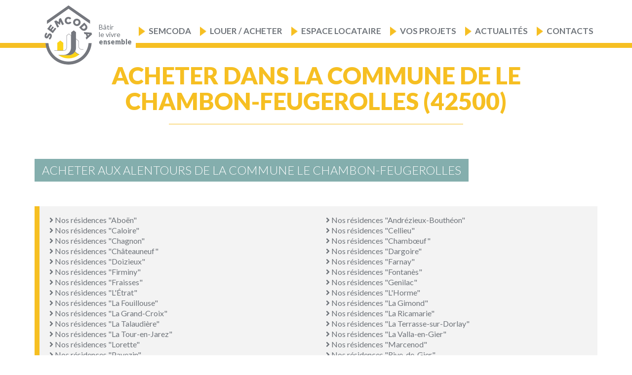

--- FILE ---
content_type: text/html; charset=UTF-8
request_url: https://www.semcoda.com/residences-le-chambon-feugerolles-acheter.html
body_size: 61506
content:





<!DOCTYPE html>
<html  lang="fr" dir="ltr">
<head>
	<meta name="google-site-verification" content="jAXxmsyDLPrR74lPaMsfog5k3BDaMSxaISJVKWZEnhI" />
    <meta charset="utf-8" />
<noscript><style>form.antibot * :not(.antibot-message) { display: none !important; }</style>
</noscript><meta name="description" content="Achetez votre logement, appartement ou maison, dans la commune Le Chambon-Feugerolles (42500) avec SEMCODA" />
<meta name="keywords" content="SEMCODA, Construction, Gestion immobilière, Location, Vente, Habitat,Logement, Social, HLM, Ain, Rhône, Isère, Saône et Loire, Savoie, Haute-Savoie, Patrimoine, Collectivités locales, bailleur social, aménagement du territoire, AMO, Assistance à maîtrise" />
<link rel="canonical" href="https://www.semcoda.com/residences-le-chambon-feugerolles-acheter.html" />
<meta name="Generator" content="Drupal 10 (https://www.drupal.org)" />
<meta name="MobileOptimized" content="width" />
<meta name="HandheldFriendly" content="true" />
<meta name="viewport" content="width=device-width, initial-scale=1.0" />
<link rel="icon" href="/sites/default/files/favicon.png" type="image/png" />

        <title>Achetez dans la commune de Le Chambon-Feugerolles (42500)</title>
        <link rel="stylesheet" media="all" href="/core/modules/system/css/components/align.module.css?t42fkh" />
<link rel="stylesheet" media="all" href="/core/modules/system/css/components/fieldgroup.module.css?t42fkh" />
<link rel="stylesheet" media="all" href="/core/modules/system/css/components/container-inline.module.css?t42fkh" />
<link rel="stylesheet" media="all" href="/core/modules/system/css/components/clearfix.module.css?t42fkh" />
<link rel="stylesheet" media="all" href="/core/modules/system/css/components/details.module.css?t42fkh" />
<link rel="stylesheet" media="all" href="/core/modules/system/css/components/hidden.module.css?t42fkh" />
<link rel="stylesheet" media="all" href="/core/modules/system/css/components/item-list.module.css?t42fkh" />
<link rel="stylesheet" media="all" href="/core/modules/system/css/components/js.module.css?t42fkh" />
<link rel="stylesheet" media="all" href="/core/modules/system/css/components/nowrap.module.css?t42fkh" />
<link rel="stylesheet" media="all" href="/core/modules/system/css/components/position-container.module.css?t42fkh" />
<link rel="stylesheet" media="all" href="/core/modules/system/css/components/reset-appearance.module.css?t42fkh" />
<link rel="stylesheet" media="all" href="/core/modules/system/css/components/resize.module.css?t42fkh" />
<link rel="stylesheet" media="all" href="/core/modules/system/css/components/system-status-counter.css?t42fkh" />
<link rel="stylesheet" media="all" href="/core/modules/system/css/components/system-status-report-counters.css?t42fkh" />
<link rel="stylesheet" media="all" href="/core/modules/system/css/components/system-status-report-general-info.css?t42fkh" />
<link rel="stylesheet" media="all" href="/core/modules/system/css/components/tablesort.module.css?t42fkh" />
<link rel="stylesheet" media="all" href="/modules/custom/offre/css/select2.min.css?t42fkh" />
<link rel="stylesheet" media="all" href="/modules/contrib/webform/modules/webform_bootstrap/css/webform_bootstrap.css?t42fkh" />
<link rel="stylesheet" media="all" href="https://cdn.jsdelivr.net/npm/entreprise7pro-bootstrap@3.4.5/dist/css/bootstrap.css" integrity="sha256-ELMm3N0LFs70wt2mEb6CfdACbbJQfLmVHKLV/edLhNY=" crossorigin="anonymous" />
<link rel="stylesheet" media="all" href="https://cdn.jsdelivr.net/npm/@unicorn-fail/drupal-bootstrap-styles@0.0.2/dist/3.1.1/7.x-3.x/drupal-bootstrap.css" integrity="sha512-ys0R7vWvMqi0PjJvf7827YdAhjeAfzLA3DHX0gE/sPUYqbN/sxO6JFzZLvc/wazhj5utAy7rECg1qXQKIEZOfA==" crossorigin="anonymous" />
<link rel="stylesheet" media="all" href="https://cdn.jsdelivr.net/npm/@unicorn-fail/drupal-bootstrap-styles@0.0.2/dist/3.1.1/8.x-3.x/drupal-bootstrap.css" integrity="sha512-ixuOBF5SPFLXivQ0U4/J9sQbZ7ZjmBzciWMBNUEudf6sUJ6ph2zwkpFkoUrB0oUy37lxP4byyHasSpA4rZJSKg==" crossorigin="anonymous" />
<link rel="stylesheet" media="all" href="https://cdn.jsdelivr.net/npm/@unicorn-fail/drupal-bootstrap-styles@0.0.2/dist/3.2.0/7.x-3.x/drupal-bootstrap.css" integrity="sha512-MiCziWBODHzeWsTWg4TMsfyWWoMltpBKnf5Pf5QUH9CXKIVeGpEsHZZ4NiWaJdgqpDzU/ahNWaW80U1ZX99eKw==" crossorigin="anonymous" />
<link rel="stylesheet" media="all" href="https://cdn.jsdelivr.net/npm/@unicorn-fail/drupal-bootstrap-styles@0.0.2/dist/3.2.0/8.x-3.x/drupal-bootstrap.css" integrity="sha512-US+XMOdYSqB2lE8RSbDjBb/r6eTTAv7ydpztf8B7hIWSlwvzQDdaAGun5M4a6GRjCz+BIZ6G43l+UolR+gfLFQ==" crossorigin="anonymous" />
<link rel="stylesheet" media="all" href="https://cdn.jsdelivr.net/npm/@unicorn-fail/drupal-bootstrap-styles@0.0.2/dist/3.3.1/7.x-3.x/drupal-bootstrap.css" integrity="sha512-3gQUt+MI1o8v7eEveRmZzYx6fsIUJ6bRfBLMaUTzdmNQ/1vTWLpNPf13Tcrf7gQ9iHy9A9QjXKxRGoXEeiQnPA==" crossorigin="anonymous" />
<link rel="stylesheet" media="all" href="https://cdn.jsdelivr.net/npm/@unicorn-fail/drupal-bootstrap-styles@0.0.2/dist/3.3.1/8.x-3.x/drupal-bootstrap.css" integrity="sha512-AwNfHm/YKv4l+2rhi0JPat+4xVObtH6WDxFpUnGXkkNEds3OSnCNBSL9Ygd/jQj1QkmHgod9F5seqLErhbQ6/Q==" crossorigin="anonymous" />
<link rel="stylesheet" media="all" href="https://cdn.jsdelivr.net/npm/@unicorn-fail/drupal-bootstrap-styles@0.0.2/dist/3.4.0/8.x-3.x/drupal-bootstrap.css" integrity="sha512-j4mdyNbQqqp+6Q/HtootpbGoc2ZX0C/ktbXnauPFEz7A457PB6le79qasOBVcrSrOBtGAm0aVU2SOKFzBl6RhA==" crossorigin="anonymous" />
<link rel="stylesheet" media="all" href="/themes/custom/op_bootstrap/fonts/fontawesome/css/all.css?t42fkh" />
<link rel="stylesheet" media="all" href="/themes/custom/op_bootstrap/scss/styles.css?t42fkh" />
<link rel="stylesheet" media="all" href="/themes/custom/op_bootstrap/js/layerslider/css/layerslider.css?t42fkh" />
<link rel="stylesheet" media="all" href="/themes/custom/op_bootstrap/js/colorbox/colorbox.css?t42fkh" />
<link rel="stylesheet" media="all" href="/themes/custom/op_bootstrap/css/animate.min.css?t42fkh" />
<link rel="stylesheet" media="all" href="/themes/custom/op_bootstrap/css/slick.css?t42fkh" />
<link rel="stylesheet" media="all" href="/themes/custom/op_bootstrap/css/slick-theme.css?t42fkh" />

            

            <!-- Google Tag Manager -->
            <script>(function(w,d,s,l,i){w[l]=w[l]||[];w[l].push({'gtm.start':
            new Date().getTime(),event:'gtm.js'});var f=d.getElementsByTagName(s)[0],
            j=d.createElement(s),dl=l!='dataLayer'?'&l='+l:'';j.async=true;j.src=
            'https://www.googletagmanager.com/gtm.js?id='+i+dl;f.parentNode.insertBefore(j,f);
            })(window,document,'script','dataLayer','GTM-WXB4W3Q');</script>
            <!-- End Google Tag Manager -->


                <link rel="stylesheet" href="//code.jquery.com/ui/1.12.1/themes/base/jquery-ui.css">
                <script src="https://code.jquery.com/jquery-1.12.4.js"></script>
                <script src="https://code.jquery.com/ui/1.12.1/jquery-ui.js"></script>
                <script>
                    $( function() {
                        $( "#slider-range-1s" ).slider({
                            range: true,
                            min: 0,
                            max: 600000,
                            step: 1000,
                            values: [ 0, 600000 ],
                            slide: function( event, ui ) {
                                $( "#edit-prixmins").val(ui.values[ 0 ]);
                                $( "#edit-prixmaxs").val(ui.values[ 1 ]);
                            }
                        });
                        $("#slider-range-1r").slider({
                            range: true,
                            min: 0,
                            max: 5000,
                            step: 100,
                            values: [ 0, 5000 ],
                            slide: function( event, ui ) {
                                $( "#edit-prixminr").val(ui.values[ 0 ]);
                                $( "#edit-prixmaxr").val(ui.values[ 1 ]);
                            }
                        });
                        $( "#slider-range-1p").slider({
                            range: true,
                            min: 0,
                            max: 600000,
                            step: 100,
                            values: [ 0, 600000 ],
                            slide: function( event, ui ) {
                                $( "#edit-prixminp").val(ui.values[ 0 ]);
                                $( "#edit-prixmaxp").val(ui.values[ 1 ]);
                            }
                        });
                        $( "#edit-prixmins").val($( "#slider-range-1s" ).slider( "values", 0 ));
                        $( "#edit-prixmaxs").val($( "#slider-range-1s" ).slider( "values", 1 ));
                        $( "#edit-prixminr").val($( "#slider-range-1r" ).slider( "values", 0 ));
                        $( "#edit-prixmaxr").val($( "#slider-range-1r" ).slider( "values", 1 ));
                        $( "#edit-prixminp").val($( "#slider-range-1p" ).slider( "values", 0 ));
                        $( "#edit-prixmaxp").val($( "#slider-range-1p" ).slider( "values", 1 ));

                        $( "#slider-range-2s").slider({
                            range: true,
                            min: 0,
                            max: 500,
                            values: [ 0, 500 ],
                            slide: function( event, ui ) {
                                $( "#edit-surfacemins").val(ui.values[ 0 ]);
                                $( "#edit-surfacemaxs").val(ui.values[ 1 ]);
                            }
                        });
                        $( "#slider-range-2r" ).slider({
                            range: true,
                            min: 0,
                            max: 500,
                            values: [ 0, 500 ],
                            slide: function( event, ui ) {
                                $( "#edit-surfaceminr").val(ui.values[ 0 ]);
                                $( "#edit-surfacemaxr").val(ui.values[ 1 ]);
                            }
                        });
                        $( "#slider-range-2p" ).slider({
                            range: true,
                            min: 0,
                            max: 2000,
                            values: [ 0, 2000 ],
                            slide: function( event, ui ) {
                                $( "#edit-surfaceminp").val(ui.values[ 0 ]);
                                $( "#edit-surfacemaxp").val(ui.values[ 1 ]);
                            }
                        });
                        $( "#edit-surfacemins").val($( "#slider-range-2s" ).slider( "values", 0 ));
                        $( "#edit-surfacemaxs").val($( "#slider-range-2s" ).slider( "values", 1 ));
                        $( "#edit-surfaceminr").val($( "#slider-range-2r" ).slider( "values", 0 ));
                        $( "#edit-surfacemaxr").val($( "#slider-range-2r" ).slider( "values", 1 ));
                        $( "#edit-surfaceminp").val($( "#slider-range-2p" ).slider( "values", 0 ));
                        $( "#edit-surfacemaxp").val($( "#slider-range-2p" ).slider( "values", 1 ));
                    } );
                </script>

</head>
<body class="path-offre has-glyphicons path-offre-seo-1-42-62-1385">
<!-- Google Tag Manager (noscript) -->
<noscript><iframe src="https://www.googletagmanager.com/ns.html?id=GTM-WXB4W3Q"
height="0" width="0" style="display:none;visibility:hidden"></iframe></noscript>
<!-- End Google Tag Manager (noscript) -->

<div id="full-container">
    <a href="#main-content" class="visually-hidden focusable skip-link">
        Aller au contenu principal
    </a>
    
      <div class="dialog-off-canvas-main-canvas" data-off-canvas-main-canvas>
    


                    <div id="header">
            <header class="navbar navbar-default container" id="navbar" role="banner">
                                    <a class="logo navbar-btn pull-left" href="/" title="Accueil" rel="home">
                        <img src="/sites/default/files/logo-semcoda.png" alt="Accueil">
                        <p class="slogan">Bâtir<br />le vivre <span>ensemble</span></p>
                    </a>
                    <div class="navbar-header">
                                                                            
                          <div class="region region-navigation">
    <div data-drupal-messages-fallback class="hidden"></div>
<nav role="navigation" aria-labelledby="block-navigationprincipale-2-menu" id="block-navigationprincipale-2">
            
  <h2 class="visually-hidden" id="block-navigationprincipale-2-menu">Navigation principale</h2>
  

        
              <ul class="main-menu">
                <li class="menu-item-0  has-item" id="1">
                                    <a>Semcoda</a>
                                                    <ul class="sub-menu">
                <li class="menu-item-1  " >
                                    <a href="/notre-entreprise" data-drupal-link-system-path="node/122">Notre entreprise</a>
                                          </li>
            <li class="menu-item-1  " >
                                    <a href="/notre-philosophie" title="Notre Philosophie" data-drupal-link-system-path="node/125">Notre philosophie</a>
                                          </li>
            <li class="menu-item-1  " >
                                    <a href="/nos-partenaires" data-drupal-link-system-path="node/132">Nos partenaires</a>
                                          </li>
            <li class="menu-item-1  " >
                                    <a href="/ressources-humaines" data-drupal-link-system-path="node/153">Ressources humaines</a>
                                          </li>
            <li class="menu-item-1  " >
                                    <a href="/renovation-urbaine" data-drupal-link-system-path="node/224">Rénovation urbaine, démolitions, réhabilitations, résidentialisations</a>
                                          </li>
            <li class="menu-item-1  " >
                                    <a href="/depuis-1959" title="SEMCODA l&#039;histoire d&#039;une expérience exceptionnelle" data-drupal-link-system-path="node/197">Depuis 1959...</a>
                                          </li>
          </ul>
  
                      </li>
            <li class="menu-item-0  has-item" id="2">
                                    <a>Louer / Acheter</a>
                                                    <ul class="sub-menu">
                <li class="menu-item-1 image-item " >
                    <div class="image-item-container">
                <a href="/recherche-location-en-carte.html">
                    <div class="img-wrapper">
                        <img src="/sites/default/files/2019-03/menu-locataire_1.png"/>
                    </div>
                    <p>Louer</p>
                </a>
            </div>
                              </li>
            <li class="menu-item-1 image-item " >
                    <div class="image-item-container">
                <a href="/recherche-vente-en-carte.html">
                    <div class="img-wrapper">
                        <img src="/sites/default/files/2019-03/menu-proprietaire_1.png"/>
                    </div>
                    <p>Acheter</p>
                </a>
            </div>
                              </li>
            <li class="menu-item-1 image-item " >
                    <div class="image-item-container">
                <a href="/recherche-location-pro-en-carte.html">
                    <div class="img-wrapper">
                        <img src="/sites/default/files/2019-03/menu-pro_1.png"/>
                    </div>
                    <p>Locaux professionnels</p>
                </a>
            </div>
                              </li>
          </ul>
  
                      </li>
            <li class="menu-item-0  " id="3">
                                    <a href="/informations-utiles" data-drupal-link-system-path="node/142">Espace locataire</a>
                                          </li>
            <li class="menu-item-0  has-item" id="4">
                                    <a>Vos projets</a>
                                                    <ul class="sub-menu">
                <li class="menu-item-1  " >
                                    <a href="/construire-amenager" data-drupal-link-system-path="node/127">Espace Collectivités Territoriales</a>
                                          </li>
            <li class="menu-item-1  " >
                                    <a href="/gerer-accompagner" data-drupal-link-system-path="node/138">Espace Ellipse Syndic</a>
                                          </li>
            <li class="menu-item-1  " >
                                    <a href="/espace-entreprise" data-drupal-link-system-path="node/144">Appels d&#039;offres</a>
                                          </li>
          </ul>
  
                      </li>
            <li class="menu-item-0  " id="5">
                                    <a href="/actualites" title="Actualités et événements du logement en auvergne rhône alpes" data-drupal-link-system-path="actualites">Actualités </a>
                                          </li>
            <li class="menu-item-0  has-item" id="6">
                                    <a>Contacts</a>
                                                    <ul class="sub-menu">
                <li class="menu-item-1  " >
                                    <a href="/espaces-accueil/agence-de-bourgoin-jallieu" data-drupal-link-system-path="node/183">Bourgoin Jallieu</a>
                                          </li>
            <li class="menu-item-1  " >
                                    <a href="/espaces-accueil/agence-de-saint-genis-pouilly" data-drupal-link-system-path="node/188">Saint Genis Pouilly</a>
                                          </li>
            <li class="menu-item-1  " >
                                    <a href="/espaces-accueil/agence-de-rillieux-la-pape" data-drupal-link-system-path="node/189">Rillieux-la-Pape</a>
                                          </li>
            <li class="menu-item-1  " >
                                    <a href="/espaces-accueil/agence-oyonnax" data-drupal-link-system-path="node/191">Oyonnax</a>
                                          </li>
            <li class="menu-item-1  " >
                                    <a href="/espaces-accueil/agence-de-chalon-sur-saone" data-drupal-link-system-path="node/192">Châlon sur Saône</a>
                                          </li>
            <li class="menu-item-1  " >
                                    <a href="/espaces-accueil/agence-de-bourg-en-bresse" data-drupal-link-system-path="node/193">Bourg en Bresse</a>
                                          </li>
            <li class="menu-item-1  " >
                                    <a href="/espaces-accueil/agence-de-villeurbanne" data-drupal-link-system-path="node/194">Villeurbanne</a>
                                          </li>
            <li class="menu-item-1  " >
                                    <a href="/espaces-accueil/agence-dannecy" data-drupal-link-system-path="node/195">Annecy</a>
                                          </li>
            <li class="menu-item-1  " >
                                    <a href="/espaces-accueil/agence-de-trevoux" data-drupal-link-system-path="node/196">Trévoux</a>
                                                <li class="menu-item-1 bouton-carte-espaces"><a href="/nos-adresses">Voir nos adresses</a></li>
              </li>
          </ul>
  
                      </li>
          </ul>
  


  </nav>

  </div>


                                                                    </div>

                                                                        </header>
            <div class="burger-wrap"><div class="burger"></div></div>
        </div>

        <div id="menu-mobile">
              <div class="region region-navigation">
    <div data-drupal-messages-fallback class="hidden"></div>
<nav role="navigation" aria-labelledby="block-navigationprincipale-2-menu" id="block-navigationprincipale-2">
            
  <h2 class="visually-hidden" id="block-navigationprincipale-2-menu">Navigation principale</h2>
  

        
              <ul class="main-menu">
                <li class="menu-item-0  has-item" id="1">
                                    <a>Semcoda</a>
                                                    <ul class="sub-menu">
                <li class="menu-item-1  " >
                                    <a href="/notre-entreprise" data-drupal-link-system-path="node/122">Notre entreprise</a>
                                          </li>
            <li class="menu-item-1  " >
                                    <a href="/notre-philosophie" title="Notre Philosophie" data-drupal-link-system-path="node/125">Notre philosophie</a>
                                          </li>
            <li class="menu-item-1  " >
                                    <a href="/nos-partenaires" data-drupal-link-system-path="node/132">Nos partenaires</a>
                                          </li>
            <li class="menu-item-1  " >
                                    <a href="/ressources-humaines" data-drupal-link-system-path="node/153">Ressources humaines</a>
                                          </li>
            <li class="menu-item-1  " >
                                    <a href="/renovation-urbaine" data-drupal-link-system-path="node/224">Rénovation urbaine, démolitions, réhabilitations, résidentialisations</a>
                                          </li>
            <li class="menu-item-1  " >
                                    <a href="/depuis-1959" title="SEMCODA l&#039;histoire d&#039;une expérience exceptionnelle" data-drupal-link-system-path="node/197">Depuis 1959...</a>
                                          </li>
          </ul>
  
                      </li>
            <li class="menu-item-0  has-item" id="2">
                                    <a>Louer / Acheter</a>
                                                    <ul class="sub-menu">
                <li class="menu-item-1 image-item " >
                    <div class="image-item-container">
                <a href="/recherche-location-en-carte.html">
                    <div class="img-wrapper">
                        <img src="/sites/default/files/2019-03/menu-locataire_1.png"/>
                    </div>
                    <p>Louer</p>
                </a>
            </div>
                              </li>
            <li class="menu-item-1 image-item " >
                    <div class="image-item-container">
                <a href="/recherche-vente-en-carte.html">
                    <div class="img-wrapper">
                        <img src="/sites/default/files/2019-03/menu-proprietaire_1.png"/>
                    </div>
                    <p>Acheter</p>
                </a>
            </div>
                              </li>
            <li class="menu-item-1 image-item " >
                    <div class="image-item-container">
                <a href="/recherche-location-pro-en-carte.html">
                    <div class="img-wrapper">
                        <img src="/sites/default/files/2019-03/menu-pro_1.png"/>
                    </div>
                    <p>Locaux professionnels</p>
                </a>
            </div>
                              </li>
          </ul>
  
                      </li>
            <li class="menu-item-0  " id="3">
                                    <a href="/informations-utiles" data-drupal-link-system-path="node/142">Espace locataire</a>
                                          </li>
            <li class="menu-item-0  has-item" id="4">
                                    <a>Vos projets</a>
                                                    <ul class="sub-menu">
                <li class="menu-item-1  " >
                                    <a href="/construire-amenager" data-drupal-link-system-path="node/127">Espace Collectivités Territoriales</a>
                                          </li>
            <li class="menu-item-1  " >
                                    <a href="/gerer-accompagner" data-drupal-link-system-path="node/138">Espace Ellipse Syndic</a>
                                          </li>
            <li class="menu-item-1  " >
                                    <a href="/espace-entreprise" data-drupal-link-system-path="node/144">Appels d&#039;offres</a>
                                          </li>
          </ul>
  
                      </li>
            <li class="menu-item-0  " id="5">
                                    <a href="/actualites" title="Actualités et événements du logement en auvergne rhône alpes" data-drupal-link-system-path="actualites">Actualités </a>
                                          </li>
            <li class="menu-item-0  has-item" id="6">
                                    <a>Contacts</a>
                                                    <ul class="sub-menu">
                <li class="menu-item-1  " >
                                    <a href="/espaces-accueil/agence-de-bourgoin-jallieu" data-drupal-link-system-path="node/183">Bourgoin Jallieu</a>
                                          </li>
            <li class="menu-item-1  " >
                                    <a href="/espaces-accueil/agence-de-saint-genis-pouilly" data-drupal-link-system-path="node/188">Saint Genis Pouilly</a>
                                          </li>
            <li class="menu-item-1  " >
                                    <a href="/espaces-accueil/agence-de-rillieux-la-pape" data-drupal-link-system-path="node/189">Rillieux-la-Pape</a>
                                          </li>
            <li class="menu-item-1  " >
                                    <a href="/espaces-accueil/agence-oyonnax" data-drupal-link-system-path="node/191">Oyonnax</a>
                                          </li>
            <li class="menu-item-1  " >
                                    <a href="/espaces-accueil/agence-de-chalon-sur-saone" data-drupal-link-system-path="node/192">Châlon sur Saône</a>
                                          </li>
            <li class="menu-item-1  " >
                                    <a href="/espaces-accueil/agence-de-bourg-en-bresse" data-drupal-link-system-path="node/193">Bourg en Bresse</a>
                                          </li>
            <li class="menu-item-1  " >
                                    <a href="/espaces-accueil/agence-de-villeurbanne" data-drupal-link-system-path="node/194">Villeurbanne</a>
                                          </li>
            <li class="menu-item-1  " >
                                    <a href="/espaces-accueil/agence-dannecy" data-drupal-link-system-path="node/195">Annecy</a>
                                          </li>
            <li class="menu-item-1  " >
                                    <a href="/espaces-accueil/agence-de-trevoux" data-drupal-link-system-path="node/196">Trévoux</a>
                                                <li class="menu-item-1 bouton-carte-espaces"><a href="/nos-adresses">Voir nos adresses</a></li>
              </li>
          </ul>
  
                      </li>
          </ul>
  


  </nav>

  </div>

        </div>

    




    <div role="main" class="offre-detail main-container container couleur js-quickedit-main-content">
        <div class="row">

                                    <section class="col-md-12">

                                
                                
                                
                                                    <a id="main-content"></a>
                      <div class="region region-content">
      <h1 class="titre-ad">Acheter dans la commune de Le Chambon-Feugerolles (42500)</h1>

<div class="intro"></div>

    <div class="liste row">
            </div>

<section class="related">

    <div class="outro"><h2>acheter aux alentours de la commune Le Chambon-Feugerolles</h2>
</div>

    <div class="links">
        <div class="row">
                            <div class="col-md-6">
                    <div class="element">
                        <a href="/residences-aboen-acheter.html"><i class="fa fa-angle-right" aria-hidden="true"></i> Nos résidences "Aboën"</a>
                    </div>
                </div>
                            <div class="col-md-6">
                    <div class="element">
                        <a href="/residences-andrezieux-boutheon-acheter.html"><i class="fa fa-angle-right" aria-hidden="true"></i> Nos résidences "Andrézieux-Bouthéon"</a>
                    </div>
                </div>
                            <div class="col-md-6">
                    <div class="element">
                        <a href="/residences-caloire-acheter.html"><i class="fa fa-angle-right" aria-hidden="true"></i> Nos résidences "Caloire"</a>
                    </div>
                </div>
                            <div class="col-md-6">
                    <div class="element">
                        <a href="/residences-cellieu-acheter.html"><i class="fa fa-angle-right" aria-hidden="true"></i> Nos résidences "Cellieu"</a>
                    </div>
                </div>
                            <div class="col-md-6">
                    <div class="element">
                        <a href="/residences-chagnon-acheter.html"><i class="fa fa-angle-right" aria-hidden="true"></i> Nos résidences "Chagnon"</a>
                    </div>
                </div>
                            <div class="col-md-6">
                    <div class="element">
                        <a href="/residences-chamboeuf-acheter.html"><i class="fa fa-angle-right" aria-hidden="true"></i> Nos résidences "Chambœuf"</a>
                    </div>
                </div>
                            <div class="col-md-6">
                    <div class="element">
                        <a href="/residences-chateauneuf-acheter.html"><i class="fa fa-angle-right" aria-hidden="true"></i> Nos résidences "Châteauneuf"</a>
                    </div>
                </div>
                            <div class="col-md-6">
                    <div class="element">
                        <a href="/residences-dargoire-acheter.html"><i class="fa fa-angle-right" aria-hidden="true"></i> Nos résidences "Dargoire"</a>
                    </div>
                </div>
                            <div class="col-md-6">
                    <div class="element">
                        <a href="/residences-doizieux-acheter.html"><i class="fa fa-angle-right" aria-hidden="true"></i> Nos résidences "Doizieux"</a>
                    </div>
                </div>
                            <div class="col-md-6">
                    <div class="element">
                        <a href="/residences-farnay-acheter.html"><i class="fa fa-angle-right" aria-hidden="true"></i> Nos résidences "Farnay"</a>
                    </div>
                </div>
                            <div class="col-md-6">
                    <div class="element">
                        <a href="/residences-firminy-acheter.html"><i class="fa fa-angle-right" aria-hidden="true"></i> Nos résidences "Firminy"</a>
                    </div>
                </div>
                            <div class="col-md-6">
                    <div class="element">
                        <a href="/residences-fontanes-acheter.html"><i class="fa fa-angle-right" aria-hidden="true"></i> Nos résidences "Fontanès"</a>
                    </div>
                </div>
                            <div class="col-md-6">
                    <div class="element">
                        <a href="/residences-fraisses-acheter.html"><i class="fa fa-angle-right" aria-hidden="true"></i> Nos résidences "Fraisses"</a>
                    </div>
                </div>
                            <div class="col-md-6">
                    <div class="element">
                        <a href="/residences-genilac-acheter.html"><i class="fa fa-angle-right" aria-hidden="true"></i> Nos résidences "Genilac"</a>
                    </div>
                </div>
                            <div class="col-md-6">
                    <div class="element">
                        <a href="/residences-letrat-acheter.html"><i class="fa fa-angle-right" aria-hidden="true"></i> Nos résidences "L'Étrat"</a>
                    </div>
                </div>
                            <div class="col-md-6">
                    <div class="element">
                        <a href="/residences-lhorme-acheter.html"><i class="fa fa-angle-right" aria-hidden="true"></i> Nos résidences "L'Horme"</a>
                    </div>
                </div>
                            <div class="col-md-6">
                    <div class="element">
                        <a href="/residences-la-fouillouse-acheter.html"><i class="fa fa-angle-right" aria-hidden="true"></i> Nos résidences "La Fouillouse"</a>
                    </div>
                </div>
                            <div class="col-md-6">
                    <div class="element">
                        <a href="/residences-la-gimond-acheter.html"><i class="fa fa-angle-right" aria-hidden="true"></i> Nos résidences "La Gimond"</a>
                    </div>
                </div>
                            <div class="col-md-6">
                    <div class="element">
                        <a href="/residences-la-grand-croix-acheter.html"><i class="fa fa-angle-right" aria-hidden="true"></i> Nos résidences "La Grand-Croix"</a>
                    </div>
                </div>
                            <div class="col-md-6">
                    <div class="element">
                        <a href="/residences-la-ricamarie-acheter.html"><i class="fa fa-angle-right" aria-hidden="true"></i> Nos résidences "La Ricamarie"</a>
                    </div>
                </div>
                            <div class="col-md-6">
                    <div class="element">
                        <a href="/residences-la-talaudiere-acheter.html"><i class="fa fa-angle-right" aria-hidden="true"></i> Nos résidences "La Talaudière"</a>
                    </div>
                </div>
                            <div class="col-md-6">
                    <div class="element">
                        <a href="/residences-la-terrasse-sur-dorlay-acheter.html"><i class="fa fa-angle-right" aria-hidden="true"></i> Nos résidences "La Terrasse-sur-Dorlay"</a>
                    </div>
                </div>
                            <div class="col-md-6">
                    <div class="element">
                        <a href="/residences-la-tour-en-jarez-acheter.html"><i class="fa fa-angle-right" aria-hidden="true"></i> Nos résidences "La Tour-en-Jarez"</a>
                    </div>
                </div>
                            <div class="col-md-6">
                    <div class="element">
                        <a href="/residences-la-valla-en-gier-acheter.html"><i class="fa fa-angle-right" aria-hidden="true"></i> Nos résidences "La Valla-en-Gier"</a>
                    </div>
                </div>
                            <div class="col-md-6">
                    <div class="element">
                        <a href="/residences-lorette-acheter.html"><i class="fa fa-angle-right" aria-hidden="true"></i> Nos résidences "Lorette"</a>
                    </div>
                </div>
                            <div class="col-md-6">
                    <div class="element">
                        <a href="/residences-marcenod-acheter.html"><i class="fa fa-angle-right" aria-hidden="true"></i> Nos résidences "Marcenod"</a>
                    </div>
                </div>
                            <div class="col-md-6">
                    <div class="element">
                        <a href="/residences-pavezin-acheter.html"><i class="fa fa-angle-right" aria-hidden="true"></i> Nos résidences "Pavezin"</a>
                    </div>
                </div>
                            <div class="col-md-6">
                    <div class="element">
                        <a href="/residences-rive-de-gier-acheter.html"><i class="fa fa-angle-right" aria-hidden="true"></i> Nos résidences "Rive-de-Gier"</a>
                    </div>
                </div>
                            <div class="col-md-6">
                    <div class="element">
                        <a href="/residences-roche-la-moliere-acheter.html"><i class="fa fa-angle-right" aria-hidden="true"></i> Nos résidences "Roche-la-Molière"</a>
                    </div>
                </div>
                            <div class="col-md-6">
                    <div class="element">
                        <a href="/residences-rozier-cotes-daurec-acheter.html"><i class="fa fa-angle-right" aria-hidden="true"></i> Nos résidences "Rozier-Côtes-d'Aurec"</a>
                    </div>
                </div>
                            <div class="col-md-6">
                    <div class="element">
                        <a href="/residences-saint-bonnet-les-oules-acheter.html"><i class="fa fa-angle-right" aria-hidden="true"></i> Nos résidences "Saint-Bonnet-les-Oules"</a>
                    </div>
                </div>
                            <div class="col-md-6">
                    <div class="element">
                        <a href="/residences-saint-chamond-acheter.html"><i class="fa fa-angle-right" aria-hidden="true"></i> Nos résidences "Saint-Chamond"</a>
                    </div>
                </div>
                            <div class="col-md-6">
                    <div class="element">
                        <a href="/residences-saint-christo-en-jarez-acheter.html"><i class="fa fa-angle-right" aria-hidden="true"></i> Nos résidences "Saint-Christo-en-Jarez"</a>
                    </div>
                </div>
                            <div class="col-md-6">
                    <div class="element">
                        <a href="/residences-saint-etienne-acheter.html"><i class="fa fa-angle-right" aria-hidden="true"></i> Nos résidences "Saint-Étienne"</a>
                    </div>
                </div>
                            <div class="col-md-6">
                    <div class="element">
                        <a href="/residences-saint-etienne-acheter.html"><i class="fa fa-angle-right" aria-hidden="true"></i> Nos résidences "Saint-Étienne"</a>
                    </div>
                </div>
                            <div class="col-md-6">
                    <div class="element">
                        <a href="/residences-saint-etienne-acheter.html"><i class="fa fa-angle-right" aria-hidden="true"></i> Nos résidences "Saint-Étienne"</a>
                    </div>
                </div>
                            <div class="col-md-6">
                    <div class="element">
                        <a href="/residences-saint-galmier-acheter.html"><i class="fa fa-angle-right" aria-hidden="true"></i> Nos résidences "Saint-Galmier"</a>
                    </div>
                </div>
                            <div class="col-md-6">
                    <div class="element">
                        <a href="/residences-saint-genest-lerpt-acheter.html"><i class="fa fa-angle-right" aria-hidden="true"></i> Nos résidences "Saint-Genest-Lerpt"</a>
                    </div>
                </div>
                            <div class="col-md-6">
                    <div class="element">
                        <a href="/residences-saint-heand-acheter.html"><i class="fa fa-angle-right" aria-hidden="true"></i> Nos résidences "Saint-Héand"</a>
                    </div>
                </div>
                            <div class="col-md-6">
                    <div class="element">
                        <a href="/residences-saint-jean-bonnefonds-acheter.html"><i class="fa fa-angle-right" aria-hidden="true"></i> Nos résidences "Saint-Jean-Bonnefonds"</a>
                    </div>
                </div>
                            <div class="col-md-6">
                    <div class="element">
                        <a href="/residences-saint-joseph-acheter.html"><i class="fa fa-angle-right" aria-hidden="true"></i> Nos résidences "Saint-Joseph"</a>
                    </div>
                </div>
                            <div class="col-md-6">
                    <div class="element">
                        <a href="/residences-saint-martin-la-plaine-acheter.html"><i class="fa fa-angle-right" aria-hidden="true"></i> Nos résidences "Saint-Martin-la-Plaine"</a>
                    </div>
                </div>
                            <div class="col-md-6">
                    <div class="element">
                        <a href="/residences-saint-maurice-en-gourgois-acheter.html"><i class="fa fa-angle-right" aria-hidden="true"></i> Nos résidences "Saint-Maurice-en-Gourgois"</a>
                    </div>
                </div>
                            <div class="col-md-6">
                    <div class="element">
                        <a href="/residences-saint-nizier-de-fornas-acheter.html"><i class="fa fa-angle-right" aria-hidden="true"></i> Nos résidences "Saint-Nizier-de-Fornas"</a>
                    </div>
                </div>
                            <div class="col-md-6">
                    <div class="element">
                        <a href="/residences-saint-paul-en-cornillon-acheter.html"><i class="fa fa-angle-right" aria-hidden="true"></i> Nos résidences "Saint-Paul-en-Cornillon"</a>
                    </div>
                </div>
                            <div class="col-md-6">
                    <div class="element">
                        <a href="/residences-saint-paul-en-jarez-acheter.html"><i class="fa fa-angle-right" aria-hidden="true"></i> Nos résidences "Saint-Paul-en-Jarez"</a>
                    </div>
                </div>
                            <div class="col-md-6">
                    <div class="element">
                        <a href="/residences-saint-priest-en-jarez-acheter.html"><i class="fa fa-angle-right" aria-hidden="true"></i> Nos résidences "Saint-Priest-en-Jarez"</a>
                    </div>
                </div>
                            <div class="col-md-6">
                    <div class="element">
                        <a href="/residences-saint-romain-en-jarez-acheter.html"><i class="fa fa-angle-right" aria-hidden="true"></i> Nos résidences "Saint-Romain-en-Jarez"</a>
                    </div>
                </div>
                            <div class="col-md-6">
                    <div class="element">
                        <a href="/residences-sainte-croix-en-jarez-acheter.html"><i class="fa fa-angle-right" aria-hidden="true"></i> Nos résidences "Sainte-Croix-en-Jarez"</a>
                    </div>
                </div>
                            <div class="col-md-6">
                    <div class="element">
                        <a href="/residences-sorbiers-acheter.html"><i class="fa fa-angle-right" aria-hidden="true"></i> Nos résidences "Sorbiers"</a>
                    </div>
                </div>
                            <div class="col-md-6">
                    <div class="element">
                        <a href="/residences-tartaras-acheter.html"><i class="fa fa-angle-right" aria-hidden="true"></i> Nos résidences "Tartaras"</a>
                    </div>
                </div>
                            <div class="col-md-6">
                    <div class="element">
                        <a href="/residences-unieux-acheter.html"><i class="fa fa-angle-right" aria-hidden="true"></i> Nos résidences "Unieux"</a>
                    </div>
                </div>
                            <div class="col-md-6">
                    <div class="element">
                        <a href="/residences-valfleury-acheter.html"><i class="fa fa-angle-right" aria-hidden="true"></i> Nos résidences "Valfleury"</a>
                    </div>
                </div>
                            <div class="col-md-6">
                    <div class="element">
                        <a href="/residences-villars-acheter.html"><i class="fa fa-angle-right" aria-hidden="true"></i> Nos résidences "Villars"</a>
                    </div>
                </div>
                    </div>
    </div>
</section>
<div class="container-btn">
  <a class="voir-offres type1" href="/residences-cu-saint-etienne-metropole-acheter.html"><i class="fa fa-arrow-left" aria-hidden="true"></i> Revenir à toutes les offres dans le secteur &quot;CU Saint-Etienne Métropole&quot;</a>
</div>


  </div>

                
            </section>


        </div>
    </div>




<section id="footer">
    <div class="footer-top">
    </div>
        <div id="seo-offres">
      <div class="container">
        <div class="row">
          <div class="col-sm-12">

            <h2>SEMCODA BAILLEUR SOCIAL ET DEVELOPPEUR DE TERRITOIRE</h2>

<h3>Bailleur social pour tous :&nbsp;</h3>

<p>Logement social, accession sociale à la propriété, avec la SEMCODA vous pouvez louer un appartement dans un habitat collectif ou dans une résidence, un pavillon en ville ou à la campagne, mais aussi acheter un logement neuf, préférer un logement dans de l’ancien avec le service vente de patrimoine, ou un terrain à bâtir. Toutes nos agences et tous nos bureaux sont à votre disposition pour vous accompagner dans votre projet de logement et réussir votre parcours résidentiel.</p>

<h3>Solutions pour professionnels :</h3>

<p>Locaux commerciaux, Locaux professionnels, cabinets médicaux et paramédicaux, crèches, EHPAD, gendarmerie… Locaux achevés, surfaces à personnaliser ou plateaux à agencer, renseignez-vous pour vous installer dans les départements de l’Ain, du Rhône, de l’Isère, de la Savoie, de la Haute Savoie et de la Saône et Loire. La SEMCODA possède un parc de locaux tertiaires à vendre ou à louer et peut aussi vous proposer des tènements pour accueillir vos projets sur des zones d’activités.&nbsp;</p>

<h3>Partenaire des communes :</h3>

<p>Accompagner les projets des communes et collectivités territoriales, imaginer avec elles des programmes, des équipements révélateurs de leur potentiel, réhabiliter les patrimoines pour le confort et le budget de leurs habitants et limiter l’empreinte énergétique des bâtiments, rénover dans les règles de l’art du bâti remarquable… en un mot être votre maître d’œuvre ou maître d’ouvrage pour imaginer avec vous un vivre ensemble de qualité.</p>

          </div>
        </div>
        <div class="container-btn">
          <a class="btn-prefooter" href="/offre/summary">Voir toutes nos offres</a>
        </div>
      </div>
    </div>
    
            <section id="prefooter-actus" >
      <div class="container">

      <h2>Actualités</h2>
        <div class="row">
                      <div class="col-md-4 col-sm-6">
              <div class="teaser-actu">
                <a href="/actualites/enquete-de-satisfaction-locataire-decembre-2025">
                  <img src="/sites/default/files/styles/360x215/public/2025-11/Famille%20heureuse%20BD_0.jpg?itok=YS33CTzL" />
                  <div class="actu-title">
                    <h3>Enquête de satisfaction locataire - Décembre 2025</h3>
                  </div>
                </a>
              </div>
            </div>
                      <div class="col-md-4 col-sm-6">
              <div class="teaser-actu">
                <a href="/actualites/oyonnax-01-le-site-de-geilles-accueilli-ses-derniers-visiteurs-officiels">
                  <img src="/sites/default/files/styles/360x215/public/2025-11/1%20IMG_6333_0.JPG?itok=swRozfYF" />
                  <div class="actu-title">
                    <h3>OYONNAX (01) le site de Geilles a accueilli ses derniers visiteurs « officiels ».</h3>
                  </div>
                </a>
              </div>
            </div>
                      <div class="col-md-4 col-sm-6">
              <div class="teaser-actu">
                <a href="/actualites/dematerialisation-de-lavis-decheance">
                  <img src="/sites/default/files/styles/360x215/public/2025-11/Affiche%20-%20d%C3%A9mat%20avis%20%C3%A9ch%C3%A9ance%20-%20nov.%202025_2.jpg?itok=s_Ivpz1h" />
                  <div class="actu-title">
                    <h3>Dématérialisation de l&#039;avis d&#039;échéance</h3>
                  </div>
                </a>
              </div>
            </div>
                  </div>
        <div class="container-btn">
          <a class="btn-prefooter" href="/actualites">Voir toutes les actualités</a>
        </div>
      </section>
            <section id="prefooter-links-image">
      <div class="container">
        <ul>
                            <li>
                    <a href="/recherche-vente-en-carte.html">
                        <img class="" src="https://www.semcoda.com/sites/default/files/styles/138x90/public/2018-07/pref1.jpg?itok=yBKz9imZ" />
                        <div class="titre">
                            Acheter
                        </div>
                    </a>
                </li>

                            <li>
                    <a href="/recherche-location-en-carte.html">
                        <img class="" src="https://www.semcoda.com/sites/default/files/styles/138x90/public/2018-09/Locataire.jpg?itok=uGsP-Zx-" />
                        <div class="titre">
                            Louer
                        </div>
                    </a>
                </li>

                            <li>
                    <a href="/recherche-location-pro-en-carte.html">
                        <img class="" src="https://www.semcoda.com/sites/default/files/styles/138x90/public/2018-09/Professionnel.jpg?itok=AZApu6zY" />
                        <div class="titre">
                            Immobilier<br /></strong>d'entreprise</strong>
                        </div>
                    </a>
                </li>

                            <li>
                    <a href="/construire-amenager">
                        <img class="" src="https://www.semcoda.com/sites/default/files/styles/138x90/public/2019-03/construire-amenager.jpg?itok=1apJq6kE" />
                        <div class="titre">
                            Construire / Aménager
                        </div>
                    </a>
                </li>

                            <li>
                    <a href="/gerer-accompagner">
                        <img class="" src="https://www.semcoda.com/sites/default/files/styles/138x90/public/2019-03/gerer-accompagner.jpg?itok=K7pk5vnM" />
                        <div class="titre">
                            Gérer / Accompagner
                        </div>
                    </a>
                </li>

                            <li>
                    <a href="/ressources-humaines">
                        <img class="" src="https://www.semcoda.com/sites/default/files/styles/138x90/public/2019-04/front-recrutement2.jpg?itok=db4TbMMl" />
                        <div class="titre">
                            Rejoindre la Semcoda
                        </div>
                    </a>
                </li>

            
        </ul>
      </div>
    </section>
    

    <div class="footer-bottom">
                                    <footer class="footer container" role="contentinfo">
                      <div class="region region-footer">
    <nav role="navigation" aria-labelledby="block-navigationprincipalefooter-menu" id="block-navigationprincipalefooter" class="col-md-2 col-sm-2 col-xs-12">
      
  <h2 id="block-navigationprincipalefooter-menu">Menu</h2>
  

        
      <ul class="menu menu--navigation-principale-foote nav">
                      <li class="first">
                                        <a href="/notre-entreprise" data-drupal-link-system-path="node/122">Notre entreprise</a>
              </li>
                      <li>
                                        <a href="/notre-philosophie" data-drupal-link-system-path="node/125">Notre philosophie</a>
              </li>
                      <li>
                                        <a href="/nos-partenaires" data-drupal-link-system-path="node/132">Nos partenaires</a>
              </li>
                      <li>
                                        <a href="/nos-adresses" data-drupal-link-system-path="node/181">Nos contacts</a>
              </li>
                      <li>
                                        <a href="/mentions-legales" data-drupal-link-system-path="node/10">Mentions légales</a>
              </li>
                      <li>
                                        <a href="/gestion-des-cookies" data-drupal-link-system-path="node/277">Gestion des cookies</a>
              </li>
                      <li>
                                        <a href="/mentions-juridiques" data-drupal-link-system-path="node/179">Mentions juridiques</a>
              </li>
                      <li class="last">
                                        <a href="https://www.semcoda.com/politique-de-confidentialite" title="Politique de confidentialité">Politique de confidentialité</a>
              </li>
        </ul>
  

  </nav>
<section id="block-contacteznous" class="col-lg-2 col-md-3 col-sm-2 col-xs-12 block block-block-content block-block-content2786f1dc-dd8a-451f-8680-5db2ae51247e clearfix">
  
    

      
            <div class="field field--name-body field--type-text-with-summary field--label-hidden field--item"><h3>SUIVEZ-NOUS !</h3>

<ul>
	<li><a class="linkedin wow rotateInUpLeft" data-wow-delay="0.6s" href="https://fr.linkedin.com/company/semcoda" target="_blank" title="Suivez-nous sur LinkedIn"><span>in</span></a></li>
</ul>
</div>
      
  </section>

<nav role="navigation" aria-labelledby="block-nosagences-menu" id="block-nosagences" class="col-md-2 col-sm-2 col-xs-12">
      
  <h2 id="block-nosagences-menu">Nos agences</h2>
  

        
      <ul class="menu menu--agences nav">
                      <li class="first">
                                        <a href="/espaces-accueil/agence-dannecy" data-drupal-link-system-path="node/195">Annecy</a>
              </li>
                      <li>
                                        <a href="/espaces-accueil/agence-de-bourg-en-bresse" data-drupal-link-system-path="node/193">Bourg en Bresse</a>
              </li>
                      <li>
                                        <a href="/espaces-accueil/agence-de-bourgoin-jallieu" data-drupal-link-system-path="node/183">Bourgoin Jallieu</a>
              </li>
                      <li>
                                        <a href="/espaces-accueil/agence-de-chalon-sur-saone" data-drupal-link-system-path="node/192">Chalon sur Saône</a>
              </li>
                      <li>
                                        <a href="/espaces-accueil/agence-oyonnax" data-drupal-link-system-path="node/191">Oyonnax</a>
              </li>
                      <li>
                                        <a href="/espaces-accueil/agence-de-rillieux-la-pape" data-drupal-link-system-path="node/189">Rilleux-la-Pape</a>
              </li>
                      <li>
                                        <a href="/espaces-accueil/agence-de-saint-genis-pouilly" data-drupal-link-system-path="node/188">Saint Genis Pouilly</a>
              </li>
                      <li>
                                        <a href="/espaces-accueil/agence-de-trevoux" data-drupal-link-system-path="node/196">Trévoux</a>
              </li>
                      <li class="last">
                                        <a href="/espaces-accueil/agence-de-villeurbanne" data-drupal-link-system-path="node/194">Villeurbanne</a>
              </li>
        </ul>
  

  </nav>
<section id="block-logoblanc" class="col-lg-6 col-md-5 col-sm-6 col-xs-12 block block-block-content block-block-content3699c861-9561-4b2f-9b10-87a3c5a6b207 clearfix">
  
    

      
            <div class="field field--name-body field--type-text-with-summary field--label-hidden field--item"><h3>À propos</h3>

<p>SEMCODA, Société d'Économie Mixte de Construction du Département de l'Ain, construit, gère et aménage les territoires sur 7&nbsp;départements : Ain, Jura, Isère, Rhône, Saône et Loire, Savoie et Haute Savoie. Numéro 1 de la location sociale sur la région Auvergne Rhône Alpes, et acteur engagé de l’accession sociale à la propriété, la SEMCODA bâti aussi des résidences étudiants, des maisons de retraite, des résidences intergénérationnelles, des locaux professionnels, des équipements collectifs de santé ou d’éducation, des gendarmeries… Immobilier Bourg-en-Bresse, Immobilier Lyon, Immobilier Annecy, Immobilier Bourgoin-Jallieu, Immobilier Châlon-sur-Saône.</p>

<p>&nbsp;</p>
</div>
      
  </section>


  </div>

                </footer>
                        </div>
            <script type="text/javascript">
            
        </script>
    </section>



  </div>

    

</div>
</body>
<script type="application/json" data-drupal-selector="drupal-settings-json">{"path":{"baseUrl":"\/","pathPrefix":"","currentPath":"offre\/seo\/1\/42\/62\/1385","currentPathIsAdmin":false,"isFront":false,"currentLanguage":"fr"},"pluralDelimiter":"\u0003","suppressDeprecationErrors":true,"bootstrap":{"forms_has_error_value_toggle":1,"tooltip_enabled":1,"tooltip_animation":1,"tooltip_container":"body","tooltip_delay":"0","tooltip_html":0,"tooltip_placement":"auto left","tooltip_selector":"","tooltip_trigger":"hover","modal_animation":1,"modal_backdrop":"true","modal_focus_input":1,"modal_keyboard":1,"modal_select_text":1,"modal_show":1,"modal_size":"","popover_enabled":1,"popover_animation":1,"popover_auto_close":1,"popover_container":"body","popover_content":"","popover_delay":"0","popover_html":0,"popover_placement":"right","popover_selector":"","popover_title":"","popover_trigger":"click"},"user":{"uid":0,"permissionsHash":"e79a306d5985c405242b931640359275a1370e0bac19b7da63188c17a78b8e88"}}</script>
<script src="/core/assets/vendor/jquery/jquery.min.js?v=3.7.1"></script>
<script src="/core/assets/vendor/underscore/underscore-min.js?v=1.13.7"></script>
<script src="/core/assets/vendor/once/once.min.js?v=1.0.1"></script>
<script src="/sites/default/files/languages/fr_nZKrNRk6Yzeq3r222Vw9eA-xoV7eg2MJFGhS-Aagswk.js?t42fkh"></script>
<script src="/core/misc/drupalSettingsLoader.js?v=10.4.6"></script>
<script src="/core/misc/drupal.js?v=10.4.6"></script>
<script src="/core/misc/drupal.init.js?v=10.4.6"></script>
<script src="/themes/contrib/bootstrap/js/bootstrap-pre-init.js?t42fkh"></script>
<script src="https://cdn.jsdelivr.net/npm/entreprise7pro-bootstrap@3.4.5/dist/js/bootstrap.js" integrity="sha256-LOiXoKZ2wysQPuIK+KrFj0/gFFms8dpu21l//MOukmw=" crossorigin="anonymous"></script>
<script src="/themes/contrib/bootstrap/js/drupal.bootstrap.js?t42fkh"></script>
<script src="/themes/contrib/bootstrap/js/attributes.js?t42fkh"></script>
<script src="/themes/contrib/bootstrap/js/theme.js?t42fkh"></script>
<script src="/themes/contrib/bootstrap/js/popover.js?t42fkh"></script>
<script src="/themes/contrib/bootstrap/js/tooltip.js?t42fkh"></script>
<script src="/modules/custom/offre/js/select2.full.min.js?v=1.x"></script>
<script src="/modules/custom/offre/js/offre.js?v=1.x"></script>
<script src="/themes/custom/op_bootstrap/js/layerslider/js/greensock.js?v=1.x"></script>
<script src="/themes/custom/op_bootstrap/js/colorbox/jquery.colorbox-min.js?v=1.x"></script>
<script src="/themes/custom/op_bootstrap/js/layerslider/js/layerslider.transitions.js?v=1.x"></script>
<script src="/themes/custom/op_bootstrap/js/layerslider/js/layerslider.kreaturamedia.jquery.js?v=1.x"></script>
<script src="/themes/custom/op_bootstrap/js/wow.min.js?v=1.x"></script>
<script src="/themes/custom/op_bootstrap/js/jquery.session.js?v=1.x"></script>
<script src="/themes/custom/op_bootstrap/js/maps.js?v=1.x"></script>
<script src="/themes/custom/op_bootstrap/js/slick.min.js?v=1.x"></script>
<script src="/themes/custom/op_bootstrap/js/markerclusterer.js?v=1.x"></script>
<script src="/themes/custom/op_bootstrap/js/jquery.cookie.js?v=1.x"></script>
<script src="/themes/custom/op_bootstrap/js/scripts.js?v=1.x"></script>
<script src="/modules/contrib/webform/js/webform.behaviors.js?v=10.4.6"></script>
<script src="/core/misc/states.js?v=10.4.6"></script>
<script src="/themes/contrib/bootstrap/js/misc/states.js?t42fkh"></script>
<script src="/modules/contrib/webform/js/webform.states.js?v=10.4.6"></script>
<script src="/modules/contrib/webform/modules/webform_bootstrap/js/webform_bootstrap.states.js?v=10.4.6"></script>

</html>
